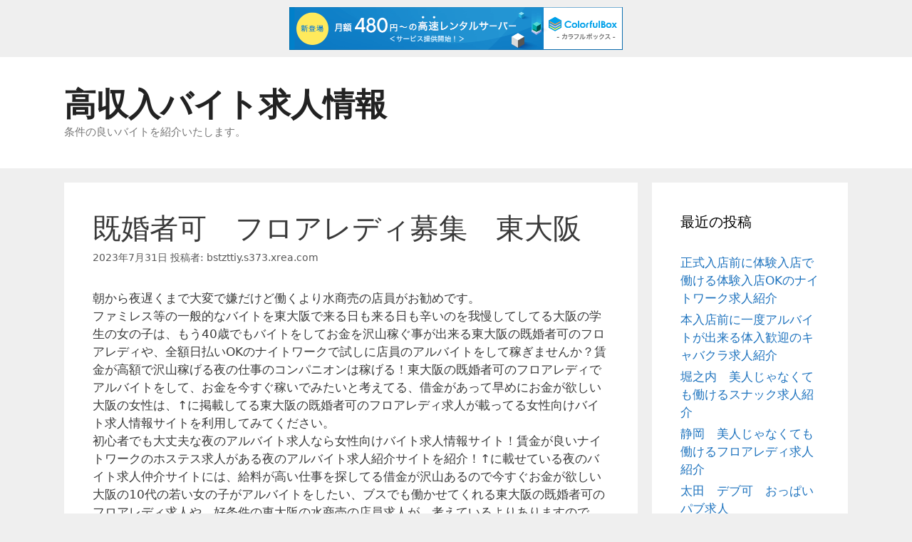

--- FILE ---
content_type: text/html; charset=UTF-8
request_url: http://bstzttiy.s373.xrea.com/?p=5493
body_size: 11147
content:
<!DOCTYPE html>
<html lang="ja">
<head>
	<meta charset="UTF-8">
	<link rel="profile" href="https://gmpg.org/xfn/11">
	<title>既婚者可　フロアレディ募集　東大阪 &#8211; 高収入バイト求人情報</title>
<meta name='robots' content='max-image-preview:large' />
<link rel="alternate" type="application/rss+xml" title="高収入バイト求人情報 &raquo; フィード" href="http://bstzttiy.s373.xrea.com/?feed=rss2" />
<link rel="alternate" type="application/rss+xml" title="高収入バイト求人情報 &raquo; コメントフィード" href="http://bstzttiy.s373.xrea.com/?feed=comments-rss2" />
<script type="text/javascript">
window._wpemojiSettings = {"baseUrl":"https:\/\/s.w.org\/images\/core\/emoji\/14.0.0\/72x72\/","ext":".png","svgUrl":"https:\/\/s.w.org\/images\/core\/emoji\/14.0.0\/svg\/","svgExt":".svg","source":{"concatemoji":"http:\/\/bstzttiy.s373.xrea.com\/wp-includes\/js\/wp-emoji-release.min.js?ver=6.2.8"}};
/*! This file is auto-generated */
!function(e,a,t){var n,r,o,i=a.createElement("canvas"),p=i.getContext&&i.getContext("2d");function s(e,t){p.clearRect(0,0,i.width,i.height),p.fillText(e,0,0);e=i.toDataURL();return p.clearRect(0,0,i.width,i.height),p.fillText(t,0,0),e===i.toDataURL()}function c(e){var t=a.createElement("script");t.src=e,t.defer=t.type="text/javascript",a.getElementsByTagName("head")[0].appendChild(t)}for(o=Array("flag","emoji"),t.supports={everything:!0,everythingExceptFlag:!0},r=0;r<o.length;r++)t.supports[o[r]]=function(e){if(p&&p.fillText)switch(p.textBaseline="top",p.font="600 32px Arial",e){case"flag":return s("\ud83c\udff3\ufe0f\u200d\u26a7\ufe0f","\ud83c\udff3\ufe0f\u200b\u26a7\ufe0f")?!1:!s("\ud83c\uddfa\ud83c\uddf3","\ud83c\uddfa\u200b\ud83c\uddf3")&&!s("\ud83c\udff4\udb40\udc67\udb40\udc62\udb40\udc65\udb40\udc6e\udb40\udc67\udb40\udc7f","\ud83c\udff4\u200b\udb40\udc67\u200b\udb40\udc62\u200b\udb40\udc65\u200b\udb40\udc6e\u200b\udb40\udc67\u200b\udb40\udc7f");case"emoji":return!s("\ud83e\udef1\ud83c\udffb\u200d\ud83e\udef2\ud83c\udfff","\ud83e\udef1\ud83c\udffb\u200b\ud83e\udef2\ud83c\udfff")}return!1}(o[r]),t.supports.everything=t.supports.everything&&t.supports[o[r]],"flag"!==o[r]&&(t.supports.everythingExceptFlag=t.supports.everythingExceptFlag&&t.supports[o[r]]);t.supports.everythingExceptFlag=t.supports.everythingExceptFlag&&!t.supports.flag,t.DOMReady=!1,t.readyCallback=function(){t.DOMReady=!0},t.supports.everything||(n=function(){t.readyCallback()},a.addEventListener?(a.addEventListener("DOMContentLoaded",n,!1),e.addEventListener("load",n,!1)):(e.attachEvent("onload",n),a.attachEvent("onreadystatechange",function(){"complete"===a.readyState&&t.readyCallback()})),(e=t.source||{}).concatemoji?c(e.concatemoji):e.wpemoji&&e.twemoji&&(c(e.twemoji),c(e.wpemoji)))}(window,document,window._wpemojiSettings);
</script>
<style type="text/css">
img.wp-smiley,
img.emoji {
	display: inline !important;
	border: none !important;
	box-shadow: none !important;
	height: 1em !important;
	width: 1em !important;
	margin: 0 0.07em !important;
	vertical-align: -0.1em !important;
	background: none !important;
	padding: 0 !important;
}
</style>
	<link rel='stylesheet' id='wp-block-library-css' href='http://bstzttiy.s373.xrea.com/wp-includes/css/dist/block-library/style.min.css?ver=6.2.8' type='text/css' media='all' />
<link rel='stylesheet' id='classic-theme-styles-css' href='http://bstzttiy.s373.xrea.com/wp-includes/css/classic-themes.min.css?ver=6.2.8' type='text/css' media='all' />
<style id='global-styles-inline-css' type='text/css'>
body{--wp--preset--color--black: #000000;--wp--preset--color--cyan-bluish-gray: #abb8c3;--wp--preset--color--white: #ffffff;--wp--preset--color--pale-pink: #f78da7;--wp--preset--color--vivid-red: #cf2e2e;--wp--preset--color--luminous-vivid-orange: #ff6900;--wp--preset--color--luminous-vivid-amber: #fcb900;--wp--preset--color--light-green-cyan: #7bdcb5;--wp--preset--color--vivid-green-cyan: #00d084;--wp--preset--color--pale-cyan-blue: #8ed1fc;--wp--preset--color--vivid-cyan-blue: #0693e3;--wp--preset--color--vivid-purple: #9b51e0;--wp--preset--gradient--vivid-cyan-blue-to-vivid-purple: linear-gradient(135deg,rgba(6,147,227,1) 0%,rgb(155,81,224) 100%);--wp--preset--gradient--light-green-cyan-to-vivid-green-cyan: linear-gradient(135deg,rgb(122,220,180) 0%,rgb(0,208,130) 100%);--wp--preset--gradient--luminous-vivid-amber-to-luminous-vivid-orange: linear-gradient(135deg,rgba(252,185,0,1) 0%,rgba(255,105,0,1) 100%);--wp--preset--gradient--luminous-vivid-orange-to-vivid-red: linear-gradient(135deg,rgba(255,105,0,1) 0%,rgb(207,46,46) 100%);--wp--preset--gradient--very-light-gray-to-cyan-bluish-gray: linear-gradient(135deg,rgb(238,238,238) 0%,rgb(169,184,195) 100%);--wp--preset--gradient--cool-to-warm-spectrum: linear-gradient(135deg,rgb(74,234,220) 0%,rgb(151,120,209) 20%,rgb(207,42,186) 40%,rgb(238,44,130) 60%,rgb(251,105,98) 80%,rgb(254,248,76) 100%);--wp--preset--gradient--blush-light-purple: linear-gradient(135deg,rgb(255,206,236) 0%,rgb(152,150,240) 100%);--wp--preset--gradient--blush-bordeaux: linear-gradient(135deg,rgb(254,205,165) 0%,rgb(254,45,45) 50%,rgb(107,0,62) 100%);--wp--preset--gradient--luminous-dusk: linear-gradient(135deg,rgb(255,203,112) 0%,rgb(199,81,192) 50%,rgb(65,88,208) 100%);--wp--preset--gradient--pale-ocean: linear-gradient(135deg,rgb(255,245,203) 0%,rgb(182,227,212) 50%,rgb(51,167,181) 100%);--wp--preset--gradient--electric-grass: linear-gradient(135deg,rgb(202,248,128) 0%,rgb(113,206,126) 100%);--wp--preset--gradient--midnight: linear-gradient(135deg,rgb(2,3,129) 0%,rgb(40,116,252) 100%);--wp--preset--duotone--dark-grayscale: url('#wp-duotone-dark-grayscale');--wp--preset--duotone--grayscale: url('#wp-duotone-grayscale');--wp--preset--duotone--purple-yellow: url('#wp-duotone-purple-yellow');--wp--preset--duotone--blue-red: url('#wp-duotone-blue-red');--wp--preset--duotone--midnight: url('#wp-duotone-midnight');--wp--preset--duotone--magenta-yellow: url('#wp-duotone-magenta-yellow');--wp--preset--duotone--purple-green: url('#wp-duotone-purple-green');--wp--preset--duotone--blue-orange: url('#wp-duotone-blue-orange');--wp--preset--font-size--small: 13px;--wp--preset--font-size--medium: 20px;--wp--preset--font-size--large: 36px;--wp--preset--font-size--x-large: 42px;--wp--preset--spacing--20: 0.44rem;--wp--preset--spacing--30: 0.67rem;--wp--preset--spacing--40: 1rem;--wp--preset--spacing--50: 1.5rem;--wp--preset--spacing--60: 2.25rem;--wp--preset--spacing--70: 3.38rem;--wp--preset--spacing--80: 5.06rem;--wp--preset--shadow--natural: 6px 6px 9px rgba(0, 0, 0, 0.2);--wp--preset--shadow--deep: 12px 12px 50px rgba(0, 0, 0, 0.4);--wp--preset--shadow--sharp: 6px 6px 0px rgba(0, 0, 0, 0.2);--wp--preset--shadow--outlined: 6px 6px 0px -3px rgba(255, 255, 255, 1), 6px 6px rgba(0, 0, 0, 1);--wp--preset--shadow--crisp: 6px 6px 0px rgba(0, 0, 0, 1);}:where(.is-layout-flex){gap: 0.5em;}body .is-layout-flow > .alignleft{float: left;margin-inline-start: 0;margin-inline-end: 2em;}body .is-layout-flow > .alignright{float: right;margin-inline-start: 2em;margin-inline-end: 0;}body .is-layout-flow > .aligncenter{margin-left: auto !important;margin-right: auto !important;}body .is-layout-constrained > .alignleft{float: left;margin-inline-start: 0;margin-inline-end: 2em;}body .is-layout-constrained > .alignright{float: right;margin-inline-start: 2em;margin-inline-end: 0;}body .is-layout-constrained > .aligncenter{margin-left: auto !important;margin-right: auto !important;}body .is-layout-constrained > :where(:not(.alignleft):not(.alignright):not(.alignfull)){max-width: var(--wp--style--global--content-size);margin-left: auto !important;margin-right: auto !important;}body .is-layout-constrained > .alignwide{max-width: var(--wp--style--global--wide-size);}body .is-layout-flex{display: flex;}body .is-layout-flex{flex-wrap: wrap;align-items: center;}body .is-layout-flex > *{margin: 0;}:where(.wp-block-columns.is-layout-flex){gap: 2em;}.has-black-color{color: var(--wp--preset--color--black) !important;}.has-cyan-bluish-gray-color{color: var(--wp--preset--color--cyan-bluish-gray) !important;}.has-white-color{color: var(--wp--preset--color--white) !important;}.has-pale-pink-color{color: var(--wp--preset--color--pale-pink) !important;}.has-vivid-red-color{color: var(--wp--preset--color--vivid-red) !important;}.has-luminous-vivid-orange-color{color: var(--wp--preset--color--luminous-vivid-orange) !important;}.has-luminous-vivid-amber-color{color: var(--wp--preset--color--luminous-vivid-amber) !important;}.has-light-green-cyan-color{color: var(--wp--preset--color--light-green-cyan) !important;}.has-vivid-green-cyan-color{color: var(--wp--preset--color--vivid-green-cyan) !important;}.has-pale-cyan-blue-color{color: var(--wp--preset--color--pale-cyan-blue) !important;}.has-vivid-cyan-blue-color{color: var(--wp--preset--color--vivid-cyan-blue) !important;}.has-vivid-purple-color{color: var(--wp--preset--color--vivid-purple) !important;}.has-black-background-color{background-color: var(--wp--preset--color--black) !important;}.has-cyan-bluish-gray-background-color{background-color: var(--wp--preset--color--cyan-bluish-gray) !important;}.has-white-background-color{background-color: var(--wp--preset--color--white) !important;}.has-pale-pink-background-color{background-color: var(--wp--preset--color--pale-pink) !important;}.has-vivid-red-background-color{background-color: var(--wp--preset--color--vivid-red) !important;}.has-luminous-vivid-orange-background-color{background-color: var(--wp--preset--color--luminous-vivid-orange) !important;}.has-luminous-vivid-amber-background-color{background-color: var(--wp--preset--color--luminous-vivid-amber) !important;}.has-light-green-cyan-background-color{background-color: var(--wp--preset--color--light-green-cyan) !important;}.has-vivid-green-cyan-background-color{background-color: var(--wp--preset--color--vivid-green-cyan) !important;}.has-pale-cyan-blue-background-color{background-color: var(--wp--preset--color--pale-cyan-blue) !important;}.has-vivid-cyan-blue-background-color{background-color: var(--wp--preset--color--vivid-cyan-blue) !important;}.has-vivid-purple-background-color{background-color: var(--wp--preset--color--vivid-purple) !important;}.has-black-border-color{border-color: var(--wp--preset--color--black) !important;}.has-cyan-bluish-gray-border-color{border-color: var(--wp--preset--color--cyan-bluish-gray) !important;}.has-white-border-color{border-color: var(--wp--preset--color--white) !important;}.has-pale-pink-border-color{border-color: var(--wp--preset--color--pale-pink) !important;}.has-vivid-red-border-color{border-color: var(--wp--preset--color--vivid-red) !important;}.has-luminous-vivid-orange-border-color{border-color: var(--wp--preset--color--luminous-vivid-orange) !important;}.has-luminous-vivid-amber-border-color{border-color: var(--wp--preset--color--luminous-vivid-amber) !important;}.has-light-green-cyan-border-color{border-color: var(--wp--preset--color--light-green-cyan) !important;}.has-vivid-green-cyan-border-color{border-color: var(--wp--preset--color--vivid-green-cyan) !important;}.has-pale-cyan-blue-border-color{border-color: var(--wp--preset--color--pale-cyan-blue) !important;}.has-vivid-cyan-blue-border-color{border-color: var(--wp--preset--color--vivid-cyan-blue) !important;}.has-vivid-purple-border-color{border-color: var(--wp--preset--color--vivid-purple) !important;}.has-vivid-cyan-blue-to-vivid-purple-gradient-background{background: var(--wp--preset--gradient--vivid-cyan-blue-to-vivid-purple) !important;}.has-light-green-cyan-to-vivid-green-cyan-gradient-background{background: var(--wp--preset--gradient--light-green-cyan-to-vivid-green-cyan) !important;}.has-luminous-vivid-amber-to-luminous-vivid-orange-gradient-background{background: var(--wp--preset--gradient--luminous-vivid-amber-to-luminous-vivid-orange) !important;}.has-luminous-vivid-orange-to-vivid-red-gradient-background{background: var(--wp--preset--gradient--luminous-vivid-orange-to-vivid-red) !important;}.has-very-light-gray-to-cyan-bluish-gray-gradient-background{background: var(--wp--preset--gradient--very-light-gray-to-cyan-bluish-gray) !important;}.has-cool-to-warm-spectrum-gradient-background{background: var(--wp--preset--gradient--cool-to-warm-spectrum) !important;}.has-blush-light-purple-gradient-background{background: var(--wp--preset--gradient--blush-light-purple) !important;}.has-blush-bordeaux-gradient-background{background: var(--wp--preset--gradient--blush-bordeaux) !important;}.has-luminous-dusk-gradient-background{background: var(--wp--preset--gradient--luminous-dusk) !important;}.has-pale-ocean-gradient-background{background: var(--wp--preset--gradient--pale-ocean) !important;}.has-electric-grass-gradient-background{background: var(--wp--preset--gradient--electric-grass) !important;}.has-midnight-gradient-background{background: var(--wp--preset--gradient--midnight) !important;}.has-small-font-size{font-size: var(--wp--preset--font-size--small) !important;}.has-medium-font-size{font-size: var(--wp--preset--font-size--medium) !important;}.has-large-font-size{font-size: var(--wp--preset--font-size--large) !important;}.has-x-large-font-size{font-size: var(--wp--preset--font-size--x-large) !important;}
.wp-block-navigation a:where(:not(.wp-element-button)){color: inherit;}
:where(.wp-block-columns.is-layout-flex){gap: 2em;}
.wp-block-pullquote{font-size: 1.5em;line-height: 1.6;}
</style>
<link rel='stylesheet' id='generate-style-css' href='http://bstzttiy.s373.xrea.com/wp-content/themes/generatepress/css/all.min.css?ver=2.3.2' type='text/css' media='all' />
<style id='generate-style-inline-css' type='text/css'>
body{background-color:#efefef;color:#3a3a3a;}a, a:visited{color:#1e73be;}a:hover, a:focus, a:active{color:#000000;}body .grid-container{max-width:1100px;}body, button, input, select, textarea{font-family:-apple-system, system-ui, BlinkMacSystemFont, "Segoe UI", Helvetica, Arial, sans-serif, "Apple Color Emoji", "Segoe UI Emoji", "Segoe UI Symbol";}.entry-content > [class*="wp-block-"]:not(:last-child){margin-bottom:1.5em;}.main-navigation .main-nav ul ul li a{font-size:14px;}@media (max-width:768px){.main-title{font-size:30px;}h1{font-size:30px;}h2{font-size:25px;}}.top-bar{background-color:#636363;color:#ffffff;}.top-bar a,.top-bar a:visited{color:#ffffff;}.top-bar a:hover{color:#303030;}.site-header{background-color:#ffffff;color:#3a3a3a;}.site-header a,.site-header a:visited{color:#3a3a3a;}.main-title a,.main-title a:hover,.main-title a:visited{color:#222222;}.site-description{color:#757575;}.main-navigation,.main-navigation ul ul{background-color:#222222;}.main-navigation .main-nav ul li a,.menu-toggle{color:#ffffff;}.main-navigation .main-nav ul li:hover > a,.main-navigation .main-nav ul li:focus > a, .main-navigation .main-nav ul li.sfHover > a{color:#ffffff;background-color:#3f3f3f;}button.menu-toggle:hover,button.menu-toggle:focus,.main-navigation .mobile-bar-items a,.main-navigation .mobile-bar-items a:hover,.main-navigation .mobile-bar-items a:focus{color:#ffffff;}.main-navigation .main-nav ul li[class*="current-menu-"] > a{color:#ffffff;background-color:#3f3f3f;}.main-navigation .main-nav ul li[class*="current-menu-"] > a:hover,.main-navigation .main-nav ul li[class*="current-menu-"].sfHover > a{color:#ffffff;background-color:#3f3f3f;}.navigation-search input[type="search"],.navigation-search input[type="search"]:active{color:#3f3f3f;background-color:#3f3f3f;}.navigation-search input[type="search"]:focus{color:#ffffff;background-color:#3f3f3f;}.main-navigation ul ul{background-color:#3f3f3f;}.main-navigation .main-nav ul ul li a{color:#ffffff;}.main-navigation .main-nav ul ul li:hover > a,.main-navigation .main-nav ul ul li:focus > a,.main-navigation .main-nav ul ul li.sfHover > a{color:#ffffff;background-color:#4f4f4f;}.main-navigation .main-nav ul ul li[class*="current-menu-"] > a{color:#ffffff;background-color:#4f4f4f;}.main-navigation .main-nav ul ul li[class*="current-menu-"] > a:hover,.main-navigation .main-nav ul ul li[class*="current-menu-"].sfHover > a{color:#ffffff;background-color:#4f4f4f;}.separate-containers .inside-article, .separate-containers .comments-area, .separate-containers .page-header, .one-container .container, .separate-containers .paging-navigation, .inside-page-header{background-color:#ffffff;}.entry-meta{color:#595959;}.entry-meta a,.entry-meta a:visited{color:#595959;}.entry-meta a:hover{color:#1e73be;}.sidebar .widget{background-color:#ffffff;}.sidebar .widget .widget-title{color:#000000;}.footer-widgets{background-color:#ffffff;}.footer-widgets .widget-title{color:#000000;}.site-info{color:#ffffff;background-color:#222222;}.site-info a,.site-info a:visited{color:#ffffff;}.site-info a:hover{color:#606060;}.footer-bar .widget_nav_menu .current-menu-item a{color:#606060;}input[type="text"],input[type="email"],input[type="url"],input[type="password"],input[type="search"],input[type="tel"],input[type="number"],textarea,select{color:#666666;background-color:#fafafa;border-color:#cccccc;}input[type="text"]:focus,input[type="email"]:focus,input[type="url"]:focus,input[type="password"]:focus,input[type="search"]:focus,input[type="tel"]:focus,input[type="number"]:focus,textarea:focus,select:focus{color:#666666;background-color:#ffffff;border-color:#bfbfbf;}button,html input[type="button"],input[type="reset"],input[type="submit"],a.button,a.button:visited,a.wp-block-button__link:not(.has-background){color:#ffffff;background-color:#666666;}button:hover,html input[type="button"]:hover,input[type="reset"]:hover,input[type="submit"]:hover,a.button:hover,button:focus,html input[type="button"]:focus,input[type="reset"]:focus,input[type="submit"]:focus,a.button:focus,a.wp-block-button__link:not(.has-background):active,a.wp-block-button__link:not(.has-background):focus,a.wp-block-button__link:not(.has-background):hover{color:#ffffff;background-color:#3f3f3f;}.generate-back-to-top,.generate-back-to-top:visited{background-color:rgba( 0,0,0,0.4 );color:#ffffff;}.generate-back-to-top:hover,.generate-back-to-top:focus{background-color:rgba( 0,0,0,0.6 );color:#ffffff;}.entry-content .alignwide, body:not(.no-sidebar) .entry-content .alignfull{margin-left:-40px;width:calc(100% + 80px);max-width:calc(100% + 80px);}.rtl .menu-item-has-children .dropdown-menu-toggle{padding-left:20px;}.rtl .main-navigation .main-nav ul li.menu-item-has-children > a{padding-right:20px;}@media (max-width:768px){.separate-containers .inside-article, .separate-containers .comments-area, .separate-containers .page-header, .separate-containers .paging-navigation, .one-container .site-content, .inside-page-header{padding:30px;}.entry-content .alignwide, body:not(.no-sidebar) .entry-content .alignfull{margin-left:-30px;width:calc(100% + 60px);max-width:calc(100% + 60px);}}.one-container .sidebar .widget{padding:0px;}/* End cached CSS */@media (max-width: 768px){.main-navigation .menu-toggle,.main-navigation .mobile-bar-items,.sidebar-nav-mobile:not(#sticky-placeholder){display:block;}.main-navigation ul,.gen-sidebar-nav{display:none;}[class*="nav-float-"] .site-header .inside-header > *{float:none;clear:both;}}@font-face {font-family: "GeneratePress";src:  url("http://bstzttiy.s373.xrea.com/wp-content/themes/generatepress/fonts/generatepress.eot");src:  url("http://bstzttiy.s373.xrea.com/wp-content/themes/generatepress/fonts/generatepress.eot#iefix") format("embedded-opentype"),  url("http://bstzttiy.s373.xrea.com/wp-content/themes/generatepress/fonts/generatepress.woff2") format("woff2"),  url("http://bstzttiy.s373.xrea.com/wp-content/themes/generatepress/fonts/generatepress.woff") format("woff"),  url("http://bstzttiy.s373.xrea.com/wp-content/themes/generatepress/fonts/generatepress.ttf") format("truetype"),  url("http://bstzttiy.s373.xrea.com/wp-content/themes/generatepress/fonts/generatepress.svg#GeneratePress") format("svg");font-weight: normal;font-style: normal;}
</style>
<link rel="https://api.w.org/" href="http://bstzttiy.s373.xrea.com/index.php?rest_route=/" /><link rel="alternate" type="application/json" href="http://bstzttiy.s373.xrea.com/index.php?rest_route=/wp/v2/posts/5493" /><link rel="EditURI" type="application/rsd+xml" title="RSD" href="http://bstzttiy.s373.xrea.com/xmlrpc.php?rsd" />
<link rel="wlwmanifest" type="application/wlwmanifest+xml" href="http://bstzttiy.s373.xrea.com/wp-includes/wlwmanifest.xml" />
<meta name="generator" content="WordPress 6.2.8" />
<link rel="canonical" href="http://bstzttiy.s373.xrea.com/?p=5493" />
<link rel='shortlink' href='http://bstzttiy.s373.xrea.com/?p=5493' />
<link rel="alternate" type="application/json+oembed" href="http://bstzttiy.s373.xrea.com/index.php?rest_route=%2Foembed%2F1.0%2Fembed&#038;url=http%3A%2F%2Fbstzttiy.s373.xrea.com%2F%3Fp%3D5493" />
<link rel="alternate" type="text/xml+oembed" href="http://bstzttiy.s373.xrea.com/index.php?rest_route=%2Foembed%2F1.0%2Fembed&#038;url=http%3A%2F%2Fbstzttiy.s373.xrea.com%2F%3Fp%3D5493&#038;format=xml" />
<meta name="viewport" content="width=device-width, initial-scale=1">
<script type="text/javascript" charset="UTF-8" src="//cache1.value-domain.com/xrea_header.js" async="async"></script>
</head>

<body class="post-template-default single single-post postid-5493 single-format-standard wp-embed-responsive right-sidebar nav-below-header fluid-header separate-containers active-footer-widgets-3 nav-aligned-left header-aligned-left dropdown-hover" itemtype="https://schema.org/Blog" itemscope>
	<svg xmlns="http://www.w3.org/2000/svg" viewBox="0 0 0 0" width="0" height="0" focusable="false" role="none" style="visibility: hidden; position: absolute; left: -9999px; overflow: hidden;" ><defs><filter id="wp-duotone-dark-grayscale"><feColorMatrix color-interpolation-filters="sRGB" type="matrix" values=" .299 .587 .114 0 0 .299 .587 .114 0 0 .299 .587 .114 0 0 .299 .587 .114 0 0 " /><feComponentTransfer color-interpolation-filters="sRGB" ><feFuncR type="table" tableValues="0 0.49803921568627" /><feFuncG type="table" tableValues="0 0.49803921568627" /><feFuncB type="table" tableValues="0 0.49803921568627" /><feFuncA type="table" tableValues="1 1" /></feComponentTransfer><feComposite in2="SourceGraphic" operator="in" /></filter></defs></svg><svg xmlns="http://www.w3.org/2000/svg" viewBox="0 0 0 0" width="0" height="0" focusable="false" role="none" style="visibility: hidden; position: absolute; left: -9999px; overflow: hidden;" ><defs><filter id="wp-duotone-grayscale"><feColorMatrix color-interpolation-filters="sRGB" type="matrix" values=" .299 .587 .114 0 0 .299 .587 .114 0 0 .299 .587 .114 0 0 .299 .587 .114 0 0 " /><feComponentTransfer color-interpolation-filters="sRGB" ><feFuncR type="table" tableValues="0 1" /><feFuncG type="table" tableValues="0 1" /><feFuncB type="table" tableValues="0 1" /><feFuncA type="table" tableValues="1 1" /></feComponentTransfer><feComposite in2="SourceGraphic" operator="in" /></filter></defs></svg><svg xmlns="http://www.w3.org/2000/svg" viewBox="0 0 0 0" width="0" height="0" focusable="false" role="none" style="visibility: hidden; position: absolute; left: -9999px; overflow: hidden;" ><defs><filter id="wp-duotone-purple-yellow"><feColorMatrix color-interpolation-filters="sRGB" type="matrix" values=" .299 .587 .114 0 0 .299 .587 .114 0 0 .299 .587 .114 0 0 .299 .587 .114 0 0 " /><feComponentTransfer color-interpolation-filters="sRGB" ><feFuncR type="table" tableValues="0.54901960784314 0.98823529411765" /><feFuncG type="table" tableValues="0 1" /><feFuncB type="table" tableValues="0.71764705882353 0.25490196078431" /><feFuncA type="table" tableValues="1 1" /></feComponentTransfer><feComposite in2="SourceGraphic" operator="in" /></filter></defs></svg><svg xmlns="http://www.w3.org/2000/svg" viewBox="0 0 0 0" width="0" height="0" focusable="false" role="none" style="visibility: hidden; position: absolute; left: -9999px; overflow: hidden;" ><defs><filter id="wp-duotone-blue-red"><feColorMatrix color-interpolation-filters="sRGB" type="matrix" values=" .299 .587 .114 0 0 .299 .587 .114 0 0 .299 .587 .114 0 0 .299 .587 .114 0 0 " /><feComponentTransfer color-interpolation-filters="sRGB" ><feFuncR type="table" tableValues="0 1" /><feFuncG type="table" tableValues="0 0.27843137254902" /><feFuncB type="table" tableValues="0.5921568627451 0.27843137254902" /><feFuncA type="table" tableValues="1 1" /></feComponentTransfer><feComposite in2="SourceGraphic" operator="in" /></filter></defs></svg><svg xmlns="http://www.w3.org/2000/svg" viewBox="0 0 0 0" width="0" height="0" focusable="false" role="none" style="visibility: hidden; position: absolute; left: -9999px; overflow: hidden;" ><defs><filter id="wp-duotone-midnight"><feColorMatrix color-interpolation-filters="sRGB" type="matrix" values=" .299 .587 .114 0 0 .299 .587 .114 0 0 .299 .587 .114 0 0 .299 .587 .114 0 0 " /><feComponentTransfer color-interpolation-filters="sRGB" ><feFuncR type="table" tableValues="0 0" /><feFuncG type="table" tableValues="0 0.64705882352941" /><feFuncB type="table" tableValues="0 1" /><feFuncA type="table" tableValues="1 1" /></feComponentTransfer><feComposite in2="SourceGraphic" operator="in" /></filter></defs></svg><svg xmlns="http://www.w3.org/2000/svg" viewBox="0 0 0 0" width="0" height="0" focusable="false" role="none" style="visibility: hidden; position: absolute; left: -9999px; overflow: hidden;" ><defs><filter id="wp-duotone-magenta-yellow"><feColorMatrix color-interpolation-filters="sRGB" type="matrix" values=" .299 .587 .114 0 0 .299 .587 .114 0 0 .299 .587 .114 0 0 .299 .587 .114 0 0 " /><feComponentTransfer color-interpolation-filters="sRGB" ><feFuncR type="table" tableValues="0.78039215686275 1" /><feFuncG type="table" tableValues="0 0.94901960784314" /><feFuncB type="table" tableValues="0.35294117647059 0.47058823529412" /><feFuncA type="table" tableValues="1 1" /></feComponentTransfer><feComposite in2="SourceGraphic" operator="in" /></filter></defs></svg><svg xmlns="http://www.w3.org/2000/svg" viewBox="0 0 0 0" width="0" height="0" focusable="false" role="none" style="visibility: hidden; position: absolute; left: -9999px; overflow: hidden;" ><defs><filter id="wp-duotone-purple-green"><feColorMatrix color-interpolation-filters="sRGB" type="matrix" values=" .299 .587 .114 0 0 .299 .587 .114 0 0 .299 .587 .114 0 0 .299 .587 .114 0 0 " /><feComponentTransfer color-interpolation-filters="sRGB" ><feFuncR type="table" tableValues="0.65098039215686 0.40392156862745" /><feFuncG type="table" tableValues="0 1" /><feFuncB type="table" tableValues="0.44705882352941 0.4" /><feFuncA type="table" tableValues="1 1" /></feComponentTransfer><feComposite in2="SourceGraphic" operator="in" /></filter></defs></svg><svg xmlns="http://www.w3.org/2000/svg" viewBox="0 0 0 0" width="0" height="0" focusable="false" role="none" style="visibility: hidden; position: absolute; left: -9999px; overflow: hidden;" ><defs><filter id="wp-duotone-blue-orange"><feColorMatrix color-interpolation-filters="sRGB" type="matrix" values=" .299 .587 .114 0 0 .299 .587 .114 0 0 .299 .587 .114 0 0 .299 .587 .114 0 0 " /><feComponentTransfer color-interpolation-filters="sRGB" ><feFuncR type="table" tableValues="0.098039215686275 1" /><feFuncG type="table" tableValues="0 0.66274509803922" /><feFuncB type="table" tableValues="0.84705882352941 0.41960784313725" /><feFuncA type="table" tableValues="1 1" /></feComponentTransfer><feComposite in2="SourceGraphic" operator="in" /></filter></defs></svg><a class="screen-reader-text skip-link" href="#content" title="コンテンツへスキップ">コンテンツへスキップ</a>		<header id="masthead" class="site-header" itemtype="https://schema.org/WPHeader" itemscope>
			<div class="inside-header grid-container grid-parent">
				<div class="site-branding">
					<p class="main-title" itemprop="headline">
				<a href="http://bstzttiy.s373.xrea.com/" rel="home">
					高収入バイト求人情報
				</a>
			</p>
					<p class="site-description" itemprop="description">
				条件の良いバイトを紹介いたします。
			</p>
				</div>			</div><!-- .inside-header -->
		</header><!-- #masthead -->
				<nav id="site-navigation" class="main-navigation" itemtype="https://schema.org/SiteNavigationElement" itemscope>
			<div class="inside-navigation grid-container grid-parent">
								<button class="menu-toggle" aria-controls="primary-menu" aria-expanded="false">
										<span class="mobile-menu">メニュー</span>
				</button>
						<div id="primary-menu" class="main-nav">
			<ul class="menu sf-menu">
							</ul>
		</div><!-- .main-nav -->
					</div><!-- .inside-navigation -->
		</nav><!-- #site-navigation -->
		
	<div id="page" class="hfeed site grid-container container grid-parent">
		<div id="content" class="site-content">
			
	<div id="primary" class="content-area grid-parent mobile-grid-100 grid-75 tablet-grid-75">
		<main id="main" class="site-main">
			
<article id="post-5493" class="post-5493 post type-post status-publish format-standard hentry category-1" itemtype="https://schema.org/CreativeWork" itemscope>
	<div class="inside-article">
		
		<header class="entry-header">
			<h1 class="entry-title" itemprop="headline">既婚者可　フロアレディ募集　東大阪</h1>			<div class="entry-meta">
				<span class="posted-on"><a href="http://bstzttiy.s373.xrea.com/?p=5493" title="1:11 PM" rel="bookmark"><time class="updated" datetime="2023-07-31T13:12:15+09:00" itemprop="dateModified">2023年7月31日</time><time class="entry-date published" datetime="2023-07-31T13:11:56+09:00" itemprop="datePublished">2023年7月31日</time></a></span> <span class="byline"><span class="author vcard" itemprop="author" itemtype="https://schema.org/Person" itemscope>投稿者: <a class="url fn n" href="http://bstzttiy.s373.xrea.com/?author=1" title="bstzttiy.s373.xrea.com の投稿をすべて表示" rel="author" itemprop="url"><span class="author-name" itemprop="name">bstzttiy.s373.xrea.com</span></a></span></span> 			</div><!-- .entry-meta -->
				</header><!-- .entry-header -->

		
		<div class="entry-content" itemprop="text">
			<p>朝から夜遅くまで大変で嫌だけど働くより水商売の店員がお勧めです。<br />ファミレス等の一般的なバイトを東大阪で来る日も来る日も辛いのを我慢してしてる大阪の学生の女の子は、もう40歳でもバイトをしてお金を沢山稼ぐ事が出来る東大阪の既婚者可のフロアレディや、全額日払いOKのナイトワークで試しに店員のアルバイトをして稼ぎませんか？賃金が高額で沢山稼げる夜の仕事のコンパニオンは稼げる！東大阪の既婚者可のフロアレディでアルバイトをして、お金を今すぐ稼いでみたいと考えてる、借金があって早めにお金が欲しい大阪の女性は、↑に掲載してる東大阪の既婚者可のフロアレディ求人が載ってる女性向けバイト求人情報サイトを利用してみてください。<br />初心者でも大丈夫な夜のアルバイト求人なら女性向けバイト求人情報サイト！賃金が良いナイトワークのホステス求人がある夜のアルバイト求人紹介サイトを紹介！↑に載せている夜のバイト求人仲介サイトには、給料が高い仕事を探してる借金が沢山あるので今すぐお金が欲しい大阪の10代の若い女の子がアルバイトをしたい、ブスでも働かせてくれる東大阪の既婚者可のフロアレディ求人や、好条件の東大阪の水商売の店員求人が、考えているよりありますので、試しに一度働いて、お金を稼ぎたいと考えてるなら、予想と比べると給料が高いので、やってみると良いでしょう。<br />日払い可ですぐに稼ぐ事が出来るナイトワークで試しにキャストのバイトをしてお金を沢山稼ぎませんか？東大阪の40代以上でも採用される年齢不問の風俗エステをしてて病んでいるなら、賃金が良くてお金をいっぱい稼げる、生理（月経）が突然来ても、お店でバイトが出来る東大阪の既婚者可のフロアレディを副業でして、風俗卒業をしませんか？東大阪の既婚者可のフロアレディは想像と比較すると給料が良いのでお勧めです♪給料が高額でお金を稼げるから飲食店とかのバイトより良い！東大阪のアリバイ用の存在しない店舗を用意してるいちゃキャバ店や、自宅から出来るだけ遠く離れてるセクキャバ店に勤めるなら、家族や知人に内緒でアルバイトをして稼ぎたいと考えてる、借金が沢山あるからお金が欲しい大阪の女性にお勧めですから、このサイトに載せている女性向けバイト求人紹介サイトを利用して、アリバイ用の架空の会社を用意してる東大阪の既婚者可のフロアレディや、住んでいる場所から出来る限り離れたナイトワークでホステスのアルバイトをするのを考えてみてください。<br />訳アリで時給が高い仕事をしたいなら水商売の店員！いっぱい稼ぎたい訳があるけど、ブサだからコンパニオンが出来ないと諦めている大阪の可愛くない女性は、このページに掲載している女性向けバイト求人紹介サイトなら、太っていても未経験でもOKな東大阪の既婚者可のフロアレディ求人や、日払いで、今すぐお金を稼げる東大阪のスナックの店員求人があります。<br />ですので、無理せずに東大阪の既婚者可のフロアレディや、40代でも働かせてくれる、40代歓迎の東大阪のニュークラブのホステスをしてみましょう！</p>
<div align="center"><a href="https://night-work.sakura.ne.jp/click/nightwork"><img decoding="async" src="https://night-work.sakura.ne.jp/click/nightwork_banner" width="300" height="250" border="0" /></a></div>
<p><span id="more-5493"></span>歩波(長野)「水商売求人仲介サイトで東大阪の既婚者可のフロアレディを探して一度アルバイトをしてみたけど、東大阪の既婚者可のフロアレディは考えていたより稼げなかったので、好みではない生理的に受け付けない客の前で脱ぐのは割り切れないけど、東大阪の日払いOKですぐに稼ぐ事が可能なLINE彼女ガールズバーと違い売上ノルマが無いアルバイトは風俗しか思いつきません」</p>
<div align="center"><a href="https://night-work.sakura.ne.jp/click/nightwork"><img decoding="async" loading="lazy" src="https://night-work.sakura.ne.jp/button.jpg" width="280" height="52" border="0" /></a></div>
<p>彩歌(神奈川)「買いたい物があるので東大阪の既婚者可のフロアレディの面接を受けてみたけど、既婚者可のフロアレディは思っていたより稼げるので満足しています。<br />買いたい物があるからお金を稼ぎたい訳があるなら、体験入店で東大阪の既婚者可のフロアレディや、日払いOKですぐに稼ぐ事が出来る夜のアルバイトのキャストにチャレンジするのが良いと思います」</p>
<div align="center"><a href="https://night-work.sakura.ne.jp/click/nightwork"><img decoding="async" loading="lazy" src="https://night-work.sakura.ne.jp/button.jpg" width="280" height="52" border="0" /></a></div>
<p>風凛(石川)「給料が高くてお金を稼げるナイトワークでいっぱい稼ぎたいと思って女性向けバイト求人サイトに登録。<br />レンタル彼女のプレイと違いナイトワークは生理（月経）が来ても、出勤してアルバイトが出来るので、いっぱい稼ぎたいから生理の時は、東大阪の既婚者可のでバイトをするつもりでナイトワーク求人サイトに会員になりましたが、好待遇の求人が多数ある夜のバイト求人紹介サイトでしたから良い仕事が見つかりました♪」</p>
<div align="center"><a href="https://night-work.sakura.ne.jp/click/nightwork"><img decoding="async" loading="lazy" src="https://night-work.sakura.ne.jp/button.jpg" width="280" height="52" border="0" /></a></div>
<p>葵花(愛知)「借金が沢山あってお金がすぐに必要で、居酒屋の通常のバイトを東大阪で毎日毎日キツくて嫌だけどしても、給料が低額だから頑張った割に稼げません。<br />ですので、体験入店で給料が高額でお金を稼げる東大阪の既婚者可のフロアレディを始めてみました。<br />ですけど、好きな系統ではないどころか、キモい客は嫌だし、お客様にする営業も辛いし、簡単だけど辛いなというのが感想です。<br />出来る限りやってみて、嫌なら辞めれば病まないですよね」</p>
<div align="center"><a href="https://night-work.sakura.ne.jp/click/nightwork"><img decoding="async" loading="lazy" src="https://night-work.sakura.ne.jp/button.jpg" width="280" height="52" border="0" /></a></div>
<p>菜実(奈良)「借金が沢山あるからお金が今すぐ欲しくて、女性向けバイト求人仲介サイトの会員になりましたが、不美人でも良い東大阪の既婚者可のフロアレディ求人や、日払いですぐに稼ぐ事が出来る東大阪のおっぱいパブフロアレディ求人が掲載されてるので、ドブスだけど時給が良い仕事を探してるなら、凄くお勧めです。<br />年増だけどお金を沢山稼ぎたいから夜の仕事求人サイトが良かったです♪」</p>
<div align="center"><a href="https://night-work.sakura.ne.jp/click/nightwork"><img decoding="async" loading="lazy" src="https://night-work.sakura.ne.jp/button.jpg" width="280" height="52" border="0" /></a></div>
<p>帆南(大阪)「東大阪のキャバクラと比べると賃金が高額なファストフードのアルバイトなんて、まずないですから、風俗で病んでいるから脱風俗をを考えてるけど、メールやLINEでの営業は嫌だけど、出来る範囲で東大阪の既婚者可のフロアレディをしてみようと思います。<br />無理しない範囲でやってみて大変なら体験入店で辞めれば良いですよね！」</p>
<div align="center"><a href="https://night-work.sakura.ne.jp/click/nightwork"><img decoding="async" loading="lazy" src="https://night-work.sakura.ne.jp/button.jpg" width="280" height="52" border="0" /></a></div>
<p><!--trackback:-->	</p>
<li><a href="https://xn--08j682gevdqngfujl1s.net/?p=262" target="_blank" rel="noopener">西東京　ぽっちゃり体型でも働けるキャバクラ求人　キャバクラのホステス募集</a></li>
<p><!--trackback:-->	</p>
<li><a href="https://xn--ccke2i4a9jp72wgtm.com/?p=156" target="_blank" rel="noopener">ひたちなか　ぽっちゃり可　セクキャバ求人</a></li>
<p><!--trackback:-->	</p>
<li><a href="https://xn--gmq8a582nn8o.biz/?p=408" target="_blank" rel="noopener">西川口　ブス可　派遣キャバ求人</a></li>
<p></p>
<li><a href="https://xn--eck7a6cz61oscar5phx6d2m2a41j.x0.com/snack/1722/">新座　ぽっちゃり可　スナック求人</a></li>
<p></p>
<li><a href="https://xn--eck7a6cz61oscar5phx6d2m2a41j.x0.com/deai/3864/">今治　良い客を探せる出会いアプリ　無料登録</a></li>
<p></p>
		</div><!-- .entry-content -->

					<footer class="entry-meta">
				<span class="cat-links"><span class="screen-reader-text">カテゴリー </span><a href="http://bstzttiy.s373.xrea.com/?cat=1" rel="category">求人</a></span> 		<nav id="nav-below" class="post-navigation">
			<span class="screen-reader-text">投稿ナビゲーション</span>

			<div class="nav-previous"><span class="prev" title="前"><a href="http://bstzttiy.s373.xrea.com/?p=5491" rel="prev">愛知　ブ女でも雇ってくれるセクシーパブ求人</a></span></div><div class="nav-next"><span class="next" title="次"><a href="http://bstzttiy.s373.xrea.com/?p=5495" rel="next">島根　キャバクラより稼げるセクシーパブ求人</a></span></div>		</nav><!-- #nav-below -->
					</footer><!-- .entry-meta -->
			</div><!-- .inside-article -->
</article><!-- #post-## -->
		</main><!-- #main -->
	</div><!-- #primary -->

	<div id="right-sidebar" class="widget-area grid-25 tablet-grid-25 grid-parent sidebar" itemtype="https://schema.org/WPSideBar" itemscope>
	<div class="inside-right-sidebar">
		
		<aside id="recent-posts-2" class="widget inner-padding widget_recent_entries">
		<h2 class="widget-title">最近の投稿</h2>
		<ul>
											<li>
					<a href="http://bstzttiy.s373.xrea.com/?p=8539">正式入店前に体験入店で働ける体験入店OKのナイトワーク求人紹介</a>
									</li>
											<li>
					<a href="http://bstzttiy.s373.xrea.com/?p=8537">本入店前に一度アルバイトが出来る体入歓迎のキャバクラ求人紹介</a>
									</li>
											<li>
					<a href="http://bstzttiy.s373.xrea.com/?p=8535">堀之内　美人じゃなくても働けるスナック求人紹介</a>
									</li>
											<li>
					<a href="http://bstzttiy.s373.xrea.com/?p=8533">静岡　美人じゃなくても働けるフロアレディ求人紹介</a>
									</li>
											<li>
					<a href="http://bstzttiy.s373.xrea.com/?p=8531">太田　デブ可　おっぱいパブ求人</a>
									</li>
											<li>
					<a href="http://bstzttiy.s373.xrea.com/?p=8529">短い期間でアルバイトをして稼げるガールズバー求人紹介</a>
									</li>
											<li>
					<a href="http://bstzttiy.s373.xrea.com/?p=8527">府中　ぽっちゃり体型でも大丈夫な夜の仕事求人</a>
									</li>
											<li>
					<a href="http://bstzttiy.s373.xrea.com/?p=8525">なるべく早めに仕事をしていっぱいお金を稼げるキャバクラ求人紹介</a>
									</li>
											<li>
					<a href="http://bstzttiy.s373.xrea.com/?p=8523">弘前　ブスでも働ける　キャバクラ求人</a>
									</li>
											<li>
					<a href="http://bstzttiy.s373.xrea.com/?p=8521">バイト帰りに賃金を日払いで貰えるセクキャバ求人</a>
									</li>
											<li>
					<a href="http://bstzttiy.s373.xrea.com/?p=8519">韓国人可　横浜　アジアンデリヘル求人</a>
									</li>
											<li>
					<a href="http://bstzttiy.s373.xrea.com/?p=8517">松江　体験入店歓迎　水商売求人</a>
									</li>
											<li>
					<a href="http://bstzttiy.s373.xrea.com/?p=8515">試しに一度試せる体入OKのキャバクラ求人紹介</a>
									</li>
											<li>
					<a href="http://bstzttiy.s373.xrea.com/?p=8513">藤枝　ぽっちゃり体型でも稼げるナイトワーク求人</a>
									</li>
											<li>
					<a href="http://bstzttiy.s373.xrea.com/?p=8511">新橋　美人じゃなくても働けるキャバクラ求人紹介</a>
									</li>
											<li>
					<a href="http://bstzttiy.s373.xrea.com/?p=8509">体験で少額のお祝い金を給料とは別に貰えるいちゃキャバ求人</a>
									</li>
											<li>
					<a href="http://bstzttiy.s373.xrea.com/?p=8507">おばさんでも働ける河原町の箱ヘル求人紹介</a>
									</li>
											<li>
					<a href="http://bstzttiy.s373.xrea.com/?p=8505">旭川　可愛くなくても問題ない夜のアルバイト求人</a>
									</li>
											<li>
					<a href="http://bstzttiy.s373.xrea.com/?p=8503">ブスでも働ける都城の風俗エステ求人紹介</a>
									</li>
											<li>
					<a href="http://bstzttiy.s373.xrea.com/?p=8501">岡山　おばさんでも働ける　おっぱいパブ求人</a>
									</li>
					</ul>

		</aside><aside id="archives-2" class="widget inner-padding widget_archive"><h2 class="widget-title">アーカイブ</h2>
			<ul>
					<li><a href='http://bstzttiy.s373.xrea.com/?m=202601'>2026年1月</a></li>
	<li><a href='http://bstzttiy.s373.xrea.com/?m=202512'>2025年12月</a></li>
	<li><a href='http://bstzttiy.s373.xrea.com/?m=202511'>2025年11月</a></li>
	<li><a href='http://bstzttiy.s373.xrea.com/?m=202510'>2025年10月</a></li>
	<li><a href='http://bstzttiy.s373.xrea.com/?m=202509'>2025年9月</a></li>
	<li><a href='http://bstzttiy.s373.xrea.com/?m=202508'>2025年8月</a></li>
	<li><a href='http://bstzttiy.s373.xrea.com/?m=202507'>2025年7月</a></li>
	<li><a href='http://bstzttiy.s373.xrea.com/?m=202506'>2025年6月</a></li>
	<li><a href='http://bstzttiy.s373.xrea.com/?m=202505'>2025年5月</a></li>
	<li><a href='http://bstzttiy.s373.xrea.com/?m=202504'>2025年4月</a></li>
	<li><a href='http://bstzttiy.s373.xrea.com/?m=202503'>2025年3月</a></li>
	<li><a href='http://bstzttiy.s373.xrea.com/?m=202502'>2025年2月</a></li>
	<li><a href='http://bstzttiy.s373.xrea.com/?m=202501'>2025年1月</a></li>
	<li><a href='http://bstzttiy.s373.xrea.com/?m=202412'>2024年12月</a></li>
	<li><a href='http://bstzttiy.s373.xrea.com/?m=202411'>2024年11月</a></li>
	<li><a href='http://bstzttiy.s373.xrea.com/?m=202410'>2024年10月</a></li>
	<li><a href='http://bstzttiy.s373.xrea.com/?m=202409'>2024年9月</a></li>
	<li><a href='http://bstzttiy.s373.xrea.com/?m=202408'>2024年8月</a></li>
	<li><a href='http://bstzttiy.s373.xrea.com/?m=202407'>2024年7月</a></li>
	<li><a href='http://bstzttiy.s373.xrea.com/?m=202406'>2024年6月</a></li>
	<li><a href='http://bstzttiy.s373.xrea.com/?m=202405'>2024年5月</a></li>
	<li><a href='http://bstzttiy.s373.xrea.com/?m=202404'>2024年4月</a></li>
	<li><a href='http://bstzttiy.s373.xrea.com/?m=202403'>2024年3月</a></li>
	<li><a href='http://bstzttiy.s373.xrea.com/?m=202402'>2024年2月</a></li>
	<li><a href='http://bstzttiy.s373.xrea.com/?m=202401'>2024年1月</a></li>
	<li><a href='http://bstzttiy.s373.xrea.com/?m=202312'>2023年12月</a></li>
	<li><a href='http://bstzttiy.s373.xrea.com/?m=202311'>2023年11月</a></li>
	<li><a href='http://bstzttiy.s373.xrea.com/?m=202310'>2023年10月</a></li>
	<li><a href='http://bstzttiy.s373.xrea.com/?m=202309'>2023年9月</a></li>
	<li><a href='http://bstzttiy.s373.xrea.com/?m=202308'>2023年8月</a></li>
	<li><a href='http://bstzttiy.s373.xrea.com/?m=202307'>2023年7月</a></li>
	<li><a href='http://bstzttiy.s373.xrea.com/?m=202306'>2023年6月</a></li>
	<li><a href='http://bstzttiy.s373.xrea.com/?m=202305'>2023年5月</a></li>
	<li><a href='http://bstzttiy.s373.xrea.com/?m=202304'>2023年4月</a></li>
	<li><a href='http://bstzttiy.s373.xrea.com/?m=202303'>2023年3月</a></li>
	<li><a href='http://bstzttiy.s373.xrea.com/?m=202302'>2023年2月</a></li>
	<li><a href='http://bstzttiy.s373.xrea.com/?m=202301'>2023年1月</a></li>
	<li><a href='http://bstzttiy.s373.xrea.com/?m=202212'>2022年12月</a></li>
	<li><a href='http://bstzttiy.s373.xrea.com/?m=202211'>2022年11月</a></li>
	<li><a href='http://bstzttiy.s373.xrea.com/?m=202210'>2022年10月</a></li>
	<li><a href='http://bstzttiy.s373.xrea.com/?m=202209'>2022年9月</a></li>
	<li><a href='http://bstzttiy.s373.xrea.com/?m=202208'>2022年8月</a></li>
	<li><a href='http://bstzttiy.s373.xrea.com/?m=202207'>2022年7月</a></li>
	<li><a href='http://bstzttiy.s373.xrea.com/?m=202206'>2022年6月</a></li>
	<li><a href='http://bstzttiy.s373.xrea.com/?m=202205'>2022年5月</a></li>
	<li><a href='http://bstzttiy.s373.xrea.com/?m=202204'>2022年4月</a></li>
	<li><a href='http://bstzttiy.s373.xrea.com/?m=202203'>2022年3月</a></li>
	<li><a href='http://bstzttiy.s373.xrea.com/?m=202202'>2022年2月</a></li>
	<li><a href='http://bstzttiy.s373.xrea.com/?m=202201'>2022年1月</a></li>
	<li><a href='http://bstzttiy.s373.xrea.com/?m=202112'>2021年12月</a></li>
	<li><a href='http://bstzttiy.s373.xrea.com/?m=202111'>2021年11月</a></li>
	<li><a href='http://bstzttiy.s373.xrea.com/?m=202110'>2021年10月</a></li>
	<li><a href='http://bstzttiy.s373.xrea.com/?m=202109'>2021年9月</a></li>
	<li><a href='http://bstzttiy.s373.xrea.com/?m=202108'>2021年8月</a></li>
	<li><a href='http://bstzttiy.s373.xrea.com/?m=202107'>2021年7月</a></li>
	<li><a href='http://bstzttiy.s373.xrea.com/?m=202106'>2021年6月</a></li>
	<li><a href='http://bstzttiy.s373.xrea.com/?m=202105'>2021年5月</a></li>
	<li><a href='http://bstzttiy.s373.xrea.com/?m=202104'>2021年4月</a></li>
	<li><a href='http://bstzttiy.s373.xrea.com/?m=202103'>2021年3月</a></li>
	<li><a href='http://bstzttiy.s373.xrea.com/?m=202102'>2021年2月</a></li>
	<li><a href='http://bstzttiy.s373.xrea.com/?m=202101'>2021年1月</a></li>
	<li><a href='http://bstzttiy.s373.xrea.com/?m=202012'>2020年12月</a></li>
	<li><a href='http://bstzttiy.s373.xrea.com/?m=202011'>2020年11月</a></li>
	<li><a href='http://bstzttiy.s373.xrea.com/?m=202010'>2020年10月</a></li>
	<li><a href='http://bstzttiy.s373.xrea.com/?m=202009'>2020年9月</a></li>
	<li><a href='http://bstzttiy.s373.xrea.com/?m=202008'>2020年8月</a></li>
	<li><a href='http://bstzttiy.s373.xrea.com/?m=202007'>2020年7月</a></li>
	<li><a href='http://bstzttiy.s373.xrea.com/?m=202006'>2020年6月</a></li>
	<li><a href='http://bstzttiy.s373.xrea.com/?m=202005'>2020年5月</a></li>
	<li><a href='http://bstzttiy.s373.xrea.com/?m=202004'>2020年4月</a></li>
	<li><a href='http://bstzttiy.s373.xrea.com/?m=202003'>2020年3月</a></li>
	<li><a href='http://bstzttiy.s373.xrea.com/?m=201911'>2019年11月</a></li>
	<li><a href='http://bstzttiy.s373.xrea.com/?m=201910'>2019年10月</a></li>
	<li><a href='http://bstzttiy.s373.xrea.com/?m=201909'>2019年9月</a></li>
	<li><a href='http://bstzttiy.s373.xrea.com/?m=201908'>2019年8月</a></li>
	<li><a href='http://bstzttiy.s373.xrea.com/?m=201907'>2019年7月</a></li>
			</ul>

			</aside>	</div><!-- .inside-right-sidebar -->
</div><!-- #secondary -->

	</div><!-- #content -->
</div><!-- #page -->


<div class="site-footer">
			<footer class="site-info" itemtype="https://schema.org/WPFooter" itemscope>
			<div class="inside-site-info grid-container grid-parent">
								<div class="copyright-bar">
					<span class="copyright">&copy; 2026 高収入バイト求人情報</span> &bull; Powered by <a href="https://generatepress.com" itemprop="url">GeneratePress</a>				</div>
			</div>
		</footer><!-- .site-info -->
		</div><!-- .site-footer -->

<!--[if lte IE 11]>
<script type='text/javascript' src='http://bstzttiy.s373.xrea.com/wp-content/themes/generatepress/js/classList.min.js?ver=2.3.2' id='generate-classlist-js'></script>
<![endif]-->
<script type='text/javascript' src='http://bstzttiy.s373.xrea.com/wp-content/themes/generatepress/js/menu.min.js?ver=2.3.2' id='generate-menu-js'></script>
<script type='text/javascript' src='http://bstzttiy.s373.xrea.com/wp-content/themes/generatepress/js/a11y.min.js?ver=2.3.2' id='generate-a11y-js'></script>

</body>
</html>
